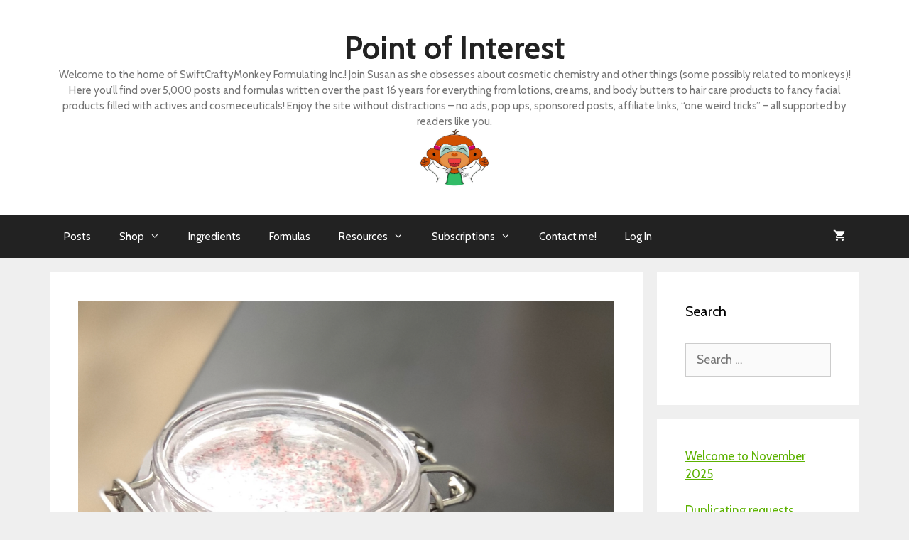

--- FILE ---
content_type: text/html; charset=UTF-8
request_url: https://www.swiftcraftymonkey.blog/welcome-to-december/
body_size: 14913
content:
<!DOCTYPE html>
<html lang="en-CA">
<head>
	<meta charset="UTF-8">
	<title>Welcome to December!  &#8211; Point of Interest</title>
<meta name='robots' content='max-image-preview:large' />
	<style>img:is([sizes="auto" i], [sizes^="auto," i]) { contain-intrinsic-size: 3000px 1500px }</style>
	<meta name="viewport" content="width=device-width, initial-scale=1"><link rel='dns-prefetch' href='//www.swiftcraftymonkey.blog' />
<link href='https://fonts.gstatic.com' crossorigin rel='preconnect' />
<link href='https://fonts.googleapis.com' crossorigin rel='preconnect' />
<link rel="alternate" type="application/rss+xml" title="Point of Interest &raquo; Feed" href="https://www.swiftcraftymonkey.blog/feed/" />
<link rel="alternate" type="application/rss+xml" title="Point of Interest &raquo; Comments Feed" href="https://www.swiftcraftymonkey.blog/comments/feed/" />
<link rel="alternate" type="application/rss+xml" title="Point of Interest &raquo; Welcome to December!  Comments Feed" href="https://www.swiftcraftymonkey.blog/welcome-to-december/feed/" />
<link rel='stylesheet' id='generate-fonts-css' href='//fonts.googleapis.com/css?family=Cabin:regular,italic,500,500italic,600,600italic,700,700italic' media='all' />
<link rel='stylesheet' id='wp-block-library-css' href='https://www.swiftcraftymonkey.blog/wp-includes/css/dist/block-library/style.min.css?ver=7afd294e9148632793f6499ebe96b454' media='all' />
<style id='classic-theme-styles-inline-css'>
/*! This file is auto-generated */
.wp-block-button__link{color:#fff;background-color:#32373c;border-radius:9999px;box-shadow:none;text-decoration:none;padding:calc(.667em + 2px) calc(1.333em + 2px);font-size:1.125em}.wp-block-file__button{background:#32373c;color:#fff;text-decoration:none}
</style>
<style id='safe-svg-svg-icon-style-inline-css'>
.safe-svg-cover{text-align:center}.safe-svg-cover .safe-svg-inside{display:inline-block;max-width:100%}.safe-svg-cover svg{fill:currentColor;height:100%;max-height:100%;max-width:100%;width:100%}

</style>
<style id='global-styles-inline-css'>
:root{--wp--preset--aspect-ratio--square: 1;--wp--preset--aspect-ratio--4-3: 4/3;--wp--preset--aspect-ratio--3-4: 3/4;--wp--preset--aspect-ratio--3-2: 3/2;--wp--preset--aspect-ratio--2-3: 2/3;--wp--preset--aspect-ratio--16-9: 16/9;--wp--preset--aspect-ratio--9-16: 9/16;--wp--preset--color--black: #000000;--wp--preset--color--cyan-bluish-gray: #abb8c3;--wp--preset--color--white: #ffffff;--wp--preset--color--pale-pink: #f78da7;--wp--preset--color--vivid-red: #cf2e2e;--wp--preset--color--luminous-vivid-orange: #ff6900;--wp--preset--color--luminous-vivid-amber: #fcb900;--wp--preset--color--light-green-cyan: #7bdcb5;--wp--preset--color--vivid-green-cyan: #00d084;--wp--preset--color--pale-cyan-blue: #8ed1fc;--wp--preset--color--vivid-cyan-blue: #0693e3;--wp--preset--color--vivid-purple: #9b51e0;--wp--preset--color--contrast: var(--contrast);--wp--preset--color--contrast-2: var(--contrast-2);--wp--preset--color--contrast-3: var(--contrast-3);--wp--preset--color--base: var(--base);--wp--preset--color--base-2: var(--base-2);--wp--preset--color--base-3: var(--base-3);--wp--preset--color--accent: var(--accent);--wp--preset--gradient--vivid-cyan-blue-to-vivid-purple: linear-gradient(135deg,rgba(6,147,227,1) 0%,rgb(155,81,224) 100%);--wp--preset--gradient--light-green-cyan-to-vivid-green-cyan: linear-gradient(135deg,rgb(122,220,180) 0%,rgb(0,208,130) 100%);--wp--preset--gradient--luminous-vivid-amber-to-luminous-vivid-orange: linear-gradient(135deg,rgba(252,185,0,1) 0%,rgba(255,105,0,1) 100%);--wp--preset--gradient--luminous-vivid-orange-to-vivid-red: linear-gradient(135deg,rgba(255,105,0,1) 0%,rgb(207,46,46) 100%);--wp--preset--gradient--very-light-gray-to-cyan-bluish-gray: linear-gradient(135deg,rgb(238,238,238) 0%,rgb(169,184,195) 100%);--wp--preset--gradient--cool-to-warm-spectrum: linear-gradient(135deg,rgb(74,234,220) 0%,rgb(151,120,209) 20%,rgb(207,42,186) 40%,rgb(238,44,130) 60%,rgb(251,105,98) 80%,rgb(254,248,76) 100%);--wp--preset--gradient--blush-light-purple: linear-gradient(135deg,rgb(255,206,236) 0%,rgb(152,150,240) 100%);--wp--preset--gradient--blush-bordeaux: linear-gradient(135deg,rgb(254,205,165) 0%,rgb(254,45,45) 50%,rgb(107,0,62) 100%);--wp--preset--gradient--luminous-dusk: linear-gradient(135deg,rgb(255,203,112) 0%,rgb(199,81,192) 50%,rgb(65,88,208) 100%);--wp--preset--gradient--pale-ocean: linear-gradient(135deg,rgb(255,245,203) 0%,rgb(182,227,212) 50%,rgb(51,167,181) 100%);--wp--preset--gradient--electric-grass: linear-gradient(135deg,rgb(202,248,128) 0%,rgb(113,206,126) 100%);--wp--preset--gradient--midnight: linear-gradient(135deg,rgb(2,3,129) 0%,rgb(40,116,252) 100%);--wp--preset--font-size--small: 13px;--wp--preset--font-size--medium: 20px;--wp--preset--font-size--large: 36px;--wp--preset--font-size--x-large: 42px;--wp--preset--spacing--20: 0.44rem;--wp--preset--spacing--30: 0.67rem;--wp--preset--spacing--40: 1rem;--wp--preset--spacing--50: 1.5rem;--wp--preset--spacing--60: 2.25rem;--wp--preset--spacing--70: 3.38rem;--wp--preset--spacing--80: 5.06rem;--wp--preset--shadow--natural: 6px 6px 9px rgba(0, 0, 0, 0.2);--wp--preset--shadow--deep: 12px 12px 50px rgba(0, 0, 0, 0.4);--wp--preset--shadow--sharp: 6px 6px 0px rgba(0, 0, 0, 0.2);--wp--preset--shadow--outlined: 6px 6px 0px -3px rgba(255, 255, 255, 1), 6px 6px rgba(0, 0, 0, 1);--wp--preset--shadow--crisp: 6px 6px 0px rgba(0, 0, 0, 1);}:where(.is-layout-flex){gap: 0.5em;}:where(.is-layout-grid){gap: 0.5em;}body .is-layout-flex{display: flex;}.is-layout-flex{flex-wrap: wrap;align-items: center;}.is-layout-flex > :is(*, div){margin: 0;}body .is-layout-grid{display: grid;}.is-layout-grid > :is(*, div){margin: 0;}:where(.wp-block-columns.is-layout-flex){gap: 2em;}:where(.wp-block-columns.is-layout-grid){gap: 2em;}:where(.wp-block-post-template.is-layout-flex){gap: 1.25em;}:where(.wp-block-post-template.is-layout-grid){gap: 1.25em;}.has-black-color{color: var(--wp--preset--color--black) !important;}.has-cyan-bluish-gray-color{color: var(--wp--preset--color--cyan-bluish-gray) !important;}.has-white-color{color: var(--wp--preset--color--white) !important;}.has-pale-pink-color{color: var(--wp--preset--color--pale-pink) !important;}.has-vivid-red-color{color: var(--wp--preset--color--vivid-red) !important;}.has-luminous-vivid-orange-color{color: var(--wp--preset--color--luminous-vivid-orange) !important;}.has-luminous-vivid-amber-color{color: var(--wp--preset--color--luminous-vivid-amber) !important;}.has-light-green-cyan-color{color: var(--wp--preset--color--light-green-cyan) !important;}.has-vivid-green-cyan-color{color: var(--wp--preset--color--vivid-green-cyan) !important;}.has-pale-cyan-blue-color{color: var(--wp--preset--color--pale-cyan-blue) !important;}.has-vivid-cyan-blue-color{color: var(--wp--preset--color--vivid-cyan-blue) !important;}.has-vivid-purple-color{color: var(--wp--preset--color--vivid-purple) !important;}.has-black-background-color{background-color: var(--wp--preset--color--black) !important;}.has-cyan-bluish-gray-background-color{background-color: var(--wp--preset--color--cyan-bluish-gray) !important;}.has-white-background-color{background-color: var(--wp--preset--color--white) !important;}.has-pale-pink-background-color{background-color: var(--wp--preset--color--pale-pink) !important;}.has-vivid-red-background-color{background-color: var(--wp--preset--color--vivid-red) !important;}.has-luminous-vivid-orange-background-color{background-color: var(--wp--preset--color--luminous-vivid-orange) !important;}.has-luminous-vivid-amber-background-color{background-color: var(--wp--preset--color--luminous-vivid-amber) !important;}.has-light-green-cyan-background-color{background-color: var(--wp--preset--color--light-green-cyan) !important;}.has-vivid-green-cyan-background-color{background-color: var(--wp--preset--color--vivid-green-cyan) !important;}.has-pale-cyan-blue-background-color{background-color: var(--wp--preset--color--pale-cyan-blue) !important;}.has-vivid-cyan-blue-background-color{background-color: var(--wp--preset--color--vivid-cyan-blue) !important;}.has-vivid-purple-background-color{background-color: var(--wp--preset--color--vivid-purple) !important;}.has-black-border-color{border-color: var(--wp--preset--color--black) !important;}.has-cyan-bluish-gray-border-color{border-color: var(--wp--preset--color--cyan-bluish-gray) !important;}.has-white-border-color{border-color: var(--wp--preset--color--white) !important;}.has-pale-pink-border-color{border-color: var(--wp--preset--color--pale-pink) !important;}.has-vivid-red-border-color{border-color: var(--wp--preset--color--vivid-red) !important;}.has-luminous-vivid-orange-border-color{border-color: var(--wp--preset--color--luminous-vivid-orange) !important;}.has-luminous-vivid-amber-border-color{border-color: var(--wp--preset--color--luminous-vivid-amber) !important;}.has-light-green-cyan-border-color{border-color: var(--wp--preset--color--light-green-cyan) !important;}.has-vivid-green-cyan-border-color{border-color: var(--wp--preset--color--vivid-green-cyan) !important;}.has-pale-cyan-blue-border-color{border-color: var(--wp--preset--color--pale-cyan-blue) !important;}.has-vivid-cyan-blue-border-color{border-color: var(--wp--preset--color--vivid-cyan-blue) !important;}.has-vivid-purple-border-color{border-color: var(--wp--preset--color--vivid-purple) !important;}.has-vivid-cyan-blue-to-vivid-purple-gradient-background{background: var(--wp--preset--gradient--vivid-cyan-blue-to-vivid-purple) !important;}.has-light-green-cyan-to-vivid-green-cyan-gradient-background{background: var(--wp--preset--gradient--light-green-cyan-to-vivid-green-cyan) !important;}.has-luminous-vivid-amber-to-luminous-vivid-orange-gradient-background{background: var(--wp--preset--gradient--luminous-vivid-amber-to-luminous-vivid-orange) !important;}.has-luminous-vivid-orange-to-vivid-red-gradient-background{background: var(--wp--preset--gradient--luminous-vivid-orange-to-vivid-red) !important;}.has-very-light-gray-to-cyan-bluish-gray-gradient-background{background: var(--wp--preset--gradient--very-light-gray-to-cyan-bluish-gray) !important;}.has-cool-to-warm-spectrum-gradient-background{background: var(--wp--preset--gradient--cool-to-warm-spectrum) !important;}.has-blush-light-purple-gradient-background{background: var(--wp--preset--gradient--blush-light-purple) !important;}.has-blush-bordeaux-gradient-background{background: var(--wp--preset--gradient--blush-bordeaux) !important;}.has-luminous-dusk-gradient-background{background: var(--wp--preset--gradient--luminous-dusk) !important;}.has-pale-ocean-gradient-background{background: var(--wp--preset--gradient--pale-ocean) !important;}.has-electric-grass-gradient-background{background: var(--wp--preset--gradient--electric-grass) !important;}.has-midnight-gradient-background{background: var(--wp--preset--gradient--midnight) !important;}.has-small-font-size{font-size: var(--wp--preset--font-size--small) !important;}.has-medium-font-size{font-size: var(--wp--preset--font-size--medium) !important;}.has-large-font-size{font-size: var(--wp--preset--font-size--large) !important;}.has-x-large-font-size{font-size: var(--wp--preset--font-size--x-large) !important;}
:where(.wp-block-post-template.is-layout-flex){gap: 1.25em;}:where(.wp-block-post-template.is-layout-grid){gap: 1.25em;}
:where(.wp-block-columns.is-layout-flex){gap: 2em;}:where(.wp-block-columns.is-layout-grid){gap: 2em;}
:root :where(.wp-block-pullquote){font-size: 1.5em;line-height: 1.6;}
</style>
<link rel='stylesheet' id='pmpro_frontend_base-css' href='https://www.swiftcraftymonkey.blog/wp-content/plugins/paid-memberships-pro/css/frontend/base.css?ver=3.6' media='all' />
<link rel='stylesheet' id='pmpro_frontend_variation_1-css' href='https://www.swiftcraftymonkey.blog/wp-content/plugins/paid-memberships-pro/css/frontend/variation_1.css?ver=3.6' media='all' />
<link rel='stylesheet' id='brands-styles-css' href='https://www.swiftcraftymonkey.blog/wp-content/plugins/woocommerce/assets/css/brands.css?ver=10.3.7' media='all' />
<link rel='stylesheet' id='generate-style-grid-css' href='https://www.swiftcraftymonkey.blog/wp-content/themes/generatepress/assets/css/unsemantic-grid.min.css?ver=3.6.1' media='all' />
<link rel='stylesheet' id='generate-style-css' href='https://www.swiftcraftymonkey.blog/wp-content/themes/generatepress/assets/css/style.min.css?ver=3.6.1' media='all' />
<style id='generate-style-inline-css'>
body{background-color:#efefef;color:#3a3a3a;}a{color:#5cb200;}a:hover, a:focus, a:active{color:#000000;}body .grid-container{max-width:1140px;}.wp-block-group__inner-container{max-width:1140px;margin-left:auto;margin-right:auto;}.site-header .header-image{width:100px;}.generate-back-to-top{font-size:20px;border-radius:3px;position:fixed;bottom:30px;right:30px;line-height:40px;width:40px;text-align:center;z-index:10;transition:opacity 300ms ease-in-out;opacity:0.1;transform:translateY(1000px);}.generate-back-to-top__show{opacity:1;transform:translateY(0);}:root{--contrast:#222222;--contrast-2:#575760;--contrast-3:#b2b2be;--base:#f0f0f0;--base-2:#f7f8f9;--base-3:#ffffff;--accent:#1e73be;}:root .has-contrast-color{color:var(--contrast);}:root .has-contrast-background-color{background-color:var(--contrast);}:root .has-contrast-2-color{color:var(--contrast-2);}:root .has-contrast-2-background-color{background-color:var(--contrast-2);}:root .has-contrast-3-color{color:var(--contrast-3);}:root .has-contrast-3-background-color{background-color:var(--contrast-3);}:root .has-base-color{color:var(--base);}:root .has-base-background-color{background-color:var(--base);}:root .has-base-2-color{color:var(--base-2);}:root .has-base-2-background-color{background-color:var(--base-2);}:root .has-base-3-color{color:var(--base-3);}:root .has-base-3-background-color{background-color:var(--base-3);}:root .has-accent-color{color:var(--accent);}:root .has-accent-background-color{background-color:var(--accent);}body, button, input, select, textarea{font-family:"Cabin", sans-serif;}body{line-height:1.5;}.entry-content > [class*="wp-block-"]:not(:last-child):not(.wp-block-heading){margin-bottom:1.5em;}.main-title{font-size:45px;}.main-navigation .main-nav ul ul li a{font-size:14px;}.sidebar .widget, .footer-widgets .widget{font-size:17px;}h1{font-weight:300;font-size:40px;}h2{font-weight:300;font-size:30px;}h3{font-size:20px;}h4{font-size:inherit;}h5{font-size:inherit;}@media (max-width:768px){.main-title{font-size:30px;}h1{font-size:30px;}h2{font-size:25px;}}.top-bar{background-color:#636363;color:#ffffff;}.top-bar a{color:#ffffff;}.top-bar a:hover{color:#303030;}.site-header{background-color:#ffffff;color:#3a3a3a;}.site-header a{color:#3a3a3a;}.main-title a,.main-title a:hover{color:#222222;}.site-description{color:#757575;}.main-navigation,.main-navigation ul ul{background-color:#222222;}.main-navigation .main-nav ul li a, .main-navigation .menu-toggle, .main-navigation .menu-bar-items{color:#ffffff;}.main-navigation .main-nav ul li:not([class*="current-menu-"]):hover > a, .main-navigation .main-nav ul li:not([class*="current-menu-"]):focus > a, .main-navigation .main-nav ul li.sfHover:not([class*="current-menu-"]) > a, .main-navigation .menu-bar-item:hover > a, .main-navigation .menu-bar-item.sfHover > a{color:#ffffff;background-color:#3f3f3f;}button.menu-toggle:hover,button.menu-toggle:focus,.main-navigation .mobile-bar-items a,.main-navigation .mobile-bar-items a:hover,.main-navigation .mobile-bar-items a:focus{color:#ffffff;}.main-navigation .main-nav ul li[class*="current-menu-"] > a{color:#ffffff;background-color:#3f3f3f;}.navigation-search input[type="search"],.navigation-search input[type="search"]:active, .navigation-search input[type="search"]:focus, .main-navigation .main-nav ul li.search-item.active > a, .main-navigation .menu-bar-items .search-item.active > a{color:#ffffff;background-color:#3f3f3f;}.main-navigation ul ul{background-color:#3f3f3f;}.main-navigation .main-nav ul ul li a{color:#ffffff;}.main-navigation .main-nav ul ul li:not([class*="current-menu-"]):hover > a,.main-navigation .main-nav ul ul li:not([class*="current-menu-"]):focus > a, .main-navigation .main-nav ul ul li.sfHover:not([class*="current-menu-"]) > a{color:#ffffff;background-color:#4f4f4f;}.main-navigation .main-nav ul ul li[class*="current-menu-"] > a{color:#ffffff;background-color:#4f4f4f;}.separate-containers .inside-article, .separate-containers .comments-area, .separate-containers .page-header, .one-container .container, .separate-containers .paging-navigation, .inside-page-header{background-color:#ffffff;}.entry-meta{color:#595959;}.entry-meta a{color:#595959;}.entry-meta a:hover{color:#1e73be;}.sidebar .widget{background-color:#ffffff;}.sidebar .widget .widget-title{color:#000000;}.footer-widgets{background-color:#ffffff;}.footer-widgets .widget-title{color:#000000;}.site-info{color:#ffffff;background-color:#222222;}.site-info a{color:#ffffff;}.site-info a:hover{color:#606060;}.footer-bar .widget_nav_menu .current-menu-item a{color:#606060;}input[type="text"],input[type="email"],input[type="url"],input[type="password"],input[type="search"],input[type="tel"],input[type="number"],textarea,select{color:#666666;background-color:#fafafa;border-color:#cccccc;}input[type="text"]:focus,input[type="email"]:focus,input[type="url"]:focus,input[type="password"]:focus,input[type="search"]:focus,input[type="tel"]:focus,input[type="number"]:focus,textarea:focus,select:focus{color:#666666;background-color:#ffffff;border-color:#bfbfbf;}button,html input[type="button"],input[type="reset"],input[type="submit"],a.button,a.wp-block-button__link:not(.has-background){color:#ffffff;background-color:#666666;}button:hover,html input[type="button"]:hover,input[type="reset"]:hover,input[type="submit"]:hover,a.button:hover,button:focus,html input[type="button"]:focus,input[type="reset"]:focus,input[type="submit"]:focus,a.button:focus,a.wp-block-button__link:not(.has-background):active,a.wp-block-button__link:not(.has-background):focus,a.wp-block-button__link:not(.has-background):hover{color:#ffffff;background-color:#3f3f3f;}a.generate-back-to-top{background-color:rgba( 0,0,0,0.4 );color:#ffffff;}a.generate-back-to-top:hover,a.generate-back-to-top:focus{background-color:rgba( 0,0,0,0.6 );color:#ffffff;}:root{--gp-search-modal-bg-color:var(--base-3);--gp-search-modal-text-color:var(--contrast);--gp-search-modal-overlay-bg-color:rgba(0,0,0,0.2);}@media (max-width:768px){.main-navigation .menu-bar-item:hover > a, .main-navigation .menu-bar-item.sfHover > a{background:none;color:#ffffff;}}.inside-top-bar{padding:10px;}.inside-header{padding:40px;}.site-main .wp-block-group__inner-container{padding:40px;}.entry-content .alignwide, body:not(.no-sidebar) .entry-content .alignfull{margin-left:-40px;width:calc(100% + 80px);max-width:calc(100% + 80px);}.rtl .menu-item-has-children .dropdown-menu-toggle{padding-left:20px;}.rtl .main-navigation .main-nav ul li.menu-item-has-children > a{padding-right:20px;}.site-info{padding:20px;}@media (max-width:768px){.separate-containers .inside-article, .separate-containers .comments-area, .separate-containers .page-header, .separate-containers .paging-navigation, .one-container .site-content, .inside-page-header{padding:30px;}.site-main .wp-block-group__inner-container{padding:30px;}.site-info{padding-right:10px;padding-left:10px;}.entry-content .alignwide, body:not(.no-sidebar) .entry-content .alignfull{margin-left:-30px;width:calc(100% + 60px);max-width:calc(100% + 60px);}}.one-container .sidebar .widget{padding:0px;}@media (max-width:768px){.main-navigation .menu-toggle,.main-navigation .mobile-bar-items,.sidebar-nav-mobile:not(#sticky-placeholder){display:block;}.main-navigation ul,.gen-sidebar-nav{display:none;}[class*="nav-float-"] .site-header .inside-header > *{float:none;clear:both;}}
</style>
<link rel='stylesheet' id='generate-mobile-style-css' href='https://www.swiftcraftymonkey.blog/wp-content/themes/generatepress/assets/css/mobile.min.css?ver=3.6.1' media='all' />
<link rel='stylesheet' id='generate-font-icons-css' href='https://www.swiftcraftymonkey.blog/wp-content/themes/generatepress/assets/css/components/font-icons.min.css?ver=3.6.1' media='all' />
<link rel='stylesheet' id='font-awesome-css' href='https://www.swiftcraftymonkey.blog/wp-content/themes/generatepress/assets/css/components/font-awesome.min.css?ver=4.7' media='all' />
<link rel='stylesheet' id='generate-blog-images-css' href='https://www.swiftcraftymonkey.blog/wp-content/plugins/gp-premium/blog/functions/css/featured-images.min.css?ver=2.5.5' media='all' />
<link rel='stylesheet' id='generate-woocommerce-css' href='https://www.swiftcraftymonkey.blog/wp-content/plugins/gp-premium/woocommerce/functions/css/woocommerce.min.css?ver=2.5.5' media='all' />
<style id='generate-woocommerce-inline-css'>
.woocommerce ul.products li.product .woocommerce-LoopProduct-link h2, .woocommerce ul.products li.product .woocommerce-loop-category__title{font-weight:normal;text-transform:none;font-size:20px;}.woocommerce .up-sells ul.products li.product .woocommerce-LoopProduct-link h2, .woocommerce .cross-sells ul.products li.product .woocommerce-LoopProduct-link h2, .woocommerce .related ul.products li.product .woocommerce-LoopProduct-link h2{font-size:20px;}.woocommerce #respond input#submit, .woocommerce a.button, .woocommerce button.button, .woocommerce input.button, .wc-block-components-button{color:#ffffff;background-color:#666666;text-decoration:none;font-weight:normal;text-transform:none;}.woocommerce #respond input#submit:hover, .woocommerce a.button:hover, .woocommerce button.button:hover, .woocommerce input.button:hover, .wc-block-components-button:hover{color:#ffffff;background-color:#3f3f3f;}.woocommerce #respond input#submit.alt, .woocommerce a.button.alt, .woocommerce button.button.alt, .woocommerce input.button.alt, .woocommerce #respond input#submit.alt.disabled, .woocommerce #respond input#submit.alt.disabled:hover, .woocommerce #respond input#submit.alt:disabled, .woocommerce #respond input#submit.alt:disabled:hover, .woocommerce #respond input#submit.alt:disabled[disabled], .woocommerce #respond input#submit.alt:disabled[disabled]:hover, .woocommerce a.button.alt.disabled, .woocommerce a.button.alt.disabled:hover, .woocommerce a.button.alt:disabled, .woocommerce a.button.alt:disabled:hover, .woocommerce a.button.alt:disabled[disabled], .woocommerce a.button.alt:disabled[disabled]:hover, .woocommerce button.button.alt.disabled, .woocommerce button.button.alt.disabled:hover, .woocommerce button.button.alt:disabled, .woocommerce button.button.alt:disabled:hover, .woocommerce button.button.alt:disabled[disabled], .woocommerce button.button.alt:disabled[disabled]:hover, .woocommerce input.button.alt.disabled, .woocommerce input.button.alt.disabled:hover, .woocommerce input.button.alt:disabled, .woocommerce input.button.alt:disabled:hover, .woocommerce input.button.alt:disabled[disabled], .woocommerce input.button.alt:disabled[disabled]:hover{color:#ffffff;background-color:#1e73be;}.woocommerce #respond input#submit.alt:hover, .woocommerce a.button.alt:hover, .woocommerce button.button.alt:hover, .woocommerce input.button.alt:hover{color:#ffffff;background-color:#377fbf;}button.wc-block-components-panel__button{font-size:inherit;}.woocommerce .star-rating span:before, .woocommerce p.stars:hover a::before{color:#ffa200;}.woocommerce span.onsale{background-color:#222222;color:#ffffff;}.woocommerce ul.products li.product .price, .woocommerce div.product p.price{color:#222222;}.woocommerce div.product .woocommerce-tabs ul.tabs li a{color:#222222;}.woocommerce div.product .woocommerce-tabs ul.tabs li a:hover, .woocommerce div.product .woocommerce-tabs ul.tabs li.active a{color:#1e73be;}.woocommerce-message{background-color:#0b9444;color:#ffffff;}div.woocommerce-message a.button, div.woocommerce-message a.button:focus, div.woocommerce-message a.button:hover, div.woocommerce-message a, div.woocommerce-message a:focus, div.woocommerce-message a:hover{color:#ffffff;}.woocommerce-info{background-color:#1e73be;color:#ffffff;}div.woocommerce-info a.button, div.woocommerce-info a.button:focus, div.woocommerce-info a.button:hover, div.woocommerce-info a, div.woocommerce-info a:focus, div.woocommerce-info a:hover{color:#ffffff;}.woocommerce-error{background-color:#e8626d;color:#ffffff;}div.woocommerce-error a.button, div.woocommerce-error a.button:focus, div.woocommerce-error a.button:hover, div.woocommerce-error a, div.woocommerce-error a:focus, div.woocommerce-error a:hover{color:#ffffff;}.woocommerce-product-details__short-description{color:#3a3a3a;}#wc-mini-cart{background-color:#ffffff;color:#000000;}#wc-mini-cart a:not(.button), #wc-mini-cart a.remove{color:#000000;}#wc-mini-cart .button{color:#ffffff;}#wc-mini-cart .button:hover, #wc-mini-cart .button:focus, #wc-mini-cart .button:active{color:#ffffff;}.woocommerce #content div.product div.images, .woocommerce div.product div.images, .woocommerce-page #content div.product div.images, .woocommerce-page div.product div.images{width:50%;}.add-to-cart-panel{background-color:#ffffff;color:#000000;}.add-to-cart-panel a:not(.button){color:#000000;}.woocommerce .widget_price_filter .price_slider_wrapper .ui-widget-content{background-color:#dddddd;}.woocommerce .widget_price_filter .ui-slider .ui-slider-range, .woocommerce .widget_price_filter .ui-slider .ui-slider-handle{background-color:#666666;}.wc-columns-container .products, .woocommerce .related ul.products, .woocommerce .up-sells ul.products{grid-gap:50px;}@media (max-width: 1024px){.woocommerce .wc-columns-container.wc-tablet-columns-2 .products{-ms-grid-columns:(1fr)[2];grid-template-columns:repeat(2, 1fr);}.wc-related-upsell-tablet-columns-2 .related ul.products, .wc-related-upsell-tablet-columns-2 .up-sells ul.products{-ms-grid-columns:(1fr)[2];grid-template-columns:repeat(2, 1fr);}}@media (max-width:768px){.add-to-cart-panel .continue-shopping{background-color:#ffffff;}.woocommerce #content div.product div.images,.woocommerce div.product div.images,.woocommerce-page #content div.product div.images,.woocommerce-page div.product div.images{width:100%;}}@media (max-width:768px){.mobile-bar-items + .menu-toggle{text-align:left;}nav.toggled .main-nav li.wc-menu-item{display:none !important;}body.nav-search-enabled .wc-menu-cart-activated:not(#mobile-header) .mobile-bar-items{float:right;position:relative;}.nav-search-enabled .wc-menu-cart-activated:not(#mobile-header) .menu-toggle{float:left;width:auto;}.mobile-bar-items.wc-mobile-cart-items{z-index:1;}}
</style>
<link rel='stylesheet' id='generate-woocommerce-mobile-css' href='https://www.swiftcraftymonkey.blog/wp-content/plugins/gp-premium/woocommerce/functions/css/woocommerce-mobile.min.css?ver=2.5.5' media='(max-width:768px)' />
<link rel='stylesheet' id='gp-premium-icons-css' href='https://www.swiftcraftymonkey.blog/wp-content/plugins/gp-premium/general/icons/icons.min.css?ver=2.5.5' media='all' />
<script src="https://www.swiftcraftymonkey.blog/wp-includes/js/jquery/jquery.min.js?ver=3.7.1" id="jquery-core-js"></script>
<link rel="canonical" href="https://www.swiftcraftymonkey.blog/welcome-to-december/" />
<style id="pmpro_colors">:root {
	--pmpro--color--base: #ffffff;
	--pmpro--color--contrast: #222222;
	--pmpro--color--accent: #0c3d54;
	--pmpro--color--accent--variation: hsl( 199,75%,28.5% );
	--pmpro--color--border--variation: hsl( 0,0%,91% );
}</style>	<noscript><style>.woocommerce-product-gallery{ opacity: 1 !important; }</style></noscript>
	<script>function perfmatters_check_cart_fragments(){if(null!==document.getElementById("perfmatters-cart-fragments"))return!1;if(document.cookie.match("(^|;) ?woocommerce_cart_hash=([^;]*)(;|$)")){var e=document.createElement("script");e.id="perfmatters-cart-fragments",e.src="https://www.swiftcraftymonkey.blog/wp-content/plugins/woocommerce/assets/js/frontend/cart-fragments.min.js",e.async=!0,document.head.appendChild(e)}}perfmatters_check_cart_fragments(),document.addEventListener("click",function(){setTimeout(perfmatters_check_cart_fragments,1e3)});</script><link rel="icon" href="https://www.swiftcraftymonkey.blog/wp-content/uploads/2017/11/Epson_041420171037471-1-150x150.jpg" sizes="32x32" />
<link rel="icon" href="https://www.swiftcraftymonkey.blog/wp-content/uploads/2017/11/Epson_041420171037471-1.jpg" sizes="192x192" />
<link rel="apple-touch-icon" href="https://www.swiftcraftymonkey.blog/wp-content/uploads/2017/11/Epson_041420171037471-1.jpg" />
<meta name="msapplication-TileImage" content="https://www.swiftcraftymonkey.blog/wp-content/uploads/2017/11/Epson_041420171037471-1.jpg" />
<noscript><style>.perfmatters-lazy[data-src]{display:none !important;}</style></noscript><style>.perfmatters-lazy-youtube{position:relative;width:100%;max-width:100%;height:0;padding-bottom:56.23%;overflow:hidden}.perfmatters-lazy-youtube img{position:absolute;top:0;right:0;bottom:0;left:0;display:block;width:100%;max-width:100%;height:auto;margin:auto;border:none;cursor:pointer;transition:.5s all;-webkit-transition:.5s all;-moz-transition:.5s all}.perfmatters-lazy-youtube img:hover{-webkit-filter:brightness(75%)}.perfmatters-lazy-youtube .play{position:absolute;top:50%;left:50%;right:auto;width:68px;height:48px;margin-left:-34px;margin-top:-24px;background:url(https://www.swiftcraftymonkey.blog/wp-content/plugins/perfmatters/img/youtube.svg) no-repeat;background-position:center;background-size:cover;pointer-events:none;filter:grayscale(1)}.perfmatters-lazy-youtube:hover .play{filter:grayscale(0)}.perfmatters-lazy-youtube iframe{position:absolute;top:0;left:0;width:100%;height:100%;z-index:99}.wp-has-aspect-ratio .wp-block-embed__wrapper{position:relative;}.wp-has-aspect-ratio .perfmatters-lazy-youtube{position:absolute;top:0;right:0;bottom:0;left:0;width:100%;height:100%;padding-bottom:0}</style></head>

<body data-rsssl=1 class="pmpro-variation_1 wp-singular post-template-default single single-post postid-16916 single-format-standard wp-custom-logo wp-embed-responsive wp-theme-generatepress theme-generatepress post-image-above-header post-image-aligned-center pmpro-body-has-access right-sidebar nav-below-header separate-containers fluid-header active-footer-widgets-1 nav-aligned-left header-aligned-center dropdown-hover featured-image-active" itemtype="https://schema.org/Blog" itemscope>
	<a class="screen-reader-text skip-link" href="#content" title="Skip to content">Skip to content</a>		<header class="site-header" id="masthead" aria-label="Site"  itemtype="https://schema.org/WPHeader" itemscope>
			<div class="inside-header grid-container grid-parent">
				<div class="site-branding">
						<p class="main-title" itemprop="headline">
					<a href="https://www.swiftcraftymonkey.blog/" rel="home">Point of Interest</a>
				</p>
						<p class="site-description" itemprop="description">Welcome to the home of SwiftCraftyMonkey Formulating Inc.! Join Susan as she obsesses about cosmetic chemistry and other things (some possibly related to monkeys)!   Here you’ll find over 5,000 posts and formulas written over the past 16 years for everything from lotions, creams, and body butters to hair care products to fancy facial products filled with actives and cosmeceuticals!   Enjoy the site without distractions – no ads, pop ups, sponsored posts, affiliate links, “one weird tricks” – all supported by readers like you.</p>
					</div><div class="site-logo">
					<a href="https://www.swiftcraftymonkey.blog/" rel="home">
						<img  class="header-image is-logo-image" alt="Point of Interest" src="https://www.swiftcraftymonkey.blog/wp-content/uploads/2019/09/cropped-scm-rejoice-digital.jpg" srcset="https://www.swiftcraftymonkey.blog/wp-content/uploads/2019/09/cropped-scm-rejoice-digital.jpg 1x, https://www.swiftcraftymonkey.blog/wp-content/uploads/2019/09/cropped-scm-rejoice-digital.jpg 2x" width="640" height="521" />
					</a>
				</div>			</div>
		</header>
				<nav class="wc-menu-cart-activated main-navigation sub-menu-right" id="site-navigation" aria-label="Primary"  itemtype="https://schema.org/SiteNavigationElement" itemscope>
			<div class="inside-navigation grid-container grid-parent">
					<div class="mobile-bar-items wc-mobile-cart-items">
				<a href="https://www.swiftcraftymonkey.blog/cart/" class="cart-contents shopping-cart " title="View your shopping cart"><span class="number-of-items no-items">0</span><span class="amount"></span></a>	</div>
					<button class="menu-toggle" aria-controls="primary-menu" aria-expanded="false">
					<span class="mobile-menu">Menu</span>				</button>
				<div id="primary-menu" class="main-nav"><ul id="menu-menu-1" class=" menu sf-menu"><li id="menu-item-153" class="menu-item menu-item-type-post_type menu-item-object-page current_page_parent menu-item-153"><a href="https://www.swiftcraftymonkey.blog/blog/">Posts</a></li>
<li id="menu-item-176" class="menu-item menu-item-type-post_type menu-item-object-page menu-item-has-children menu-item-176"><a href="https://www.swiftcraftymonkey.blog/courses-ebooks/">Shop<span role="presentation" class="dropdown-menu-toggle"></span></a>
<ul class="sub-menu">
	<li id="menu-item-49355" class="menu-item menu-item-type-custom menu-item-object-custom menu-item-has-children menu-item-49355"><a href="https://www.swiftcraftymonkey.blog/courses-ebooks/">Shop e-zines<span role="presentation" class="dropdown-menu-toggle"></span></a>
	<ul class="sub-menu">
		<li id="menu-item-61353" class="menu-item menu-item-type-custom menu-item-object-custom menu-item-61353"><a href="https://www.swiftcraftymonkey.blog/product-tag/haircare/">shop Hair Care</a></li>
	</ul>
</li>
	<li id="menu-item-169" class="menu-item menu-item-type-post_type menu-item-object-page menu-item-169"><a href="https://www.swiftcraftymonkey.blog/my-account/">My account / login</a></li>
	<li id="menu-item-171" class="menu-item menu-item-type-post_type menu-item-object-page menu-item-171"><a href="https://www.swiftcraftymonkey.blog/cart/">Cart</a></li>
	<li id="menu-item-170" class="menu-item menu-item-type-post_type menu-item-object-page menu-item-170"><a href="https://www.swiftcraftymonkey.blog/checkout/">Checkout</a></li>
	<li id="menu-item-168" class="menu-item menu-item-type-post_type menu-item-object-page menu-item-168"><a href="https://www.swiftcraftymonkey.blog/terms-conditions/">Terms &#038; conditions</a></li>
	<li id="menu-item-10111" class="menu-item menu-item-type-post_type menu-item-object-page menu-item-10111"><a href="https://www.swiftcraftymonkey.blog/return-policy/">Return policy</a></li>
</ul>
</li>
<li id="menu-item-46875" class="menu-item menu-item-type-custom menu-item-object-custom menu-item-46875"><a href="https://www.swiftcraftymonkey.blog/ingredients/">Ingredients</a></li>
<li id="menu-item-32824" class="menu-item menu-item-type-post_type menu-item-object-page menu-item-32824"><a href="https://www.swiftcraftymonkey.blog/formula-directory/">Formulas</a></li>
<li id="menu-item-303" class="menu-item menu-item-type-post_type menu-item-object-page menu-item-has-children menu-item-303"><a href="https://www.swiftcraftymonkey.blog/resources/">Resources<span role="presentation" class="dropdown-menu-toggle"></span></a>
<ul class="sub-menu">
	<li id="menu-item-780" class="menu-item menu-item-type-post_type menu-item-object-page menu-item-780"><a href="https://www.swiftcraftymonkey.blog/start-here/">Beginners! Start here!</a></li>
	<li id="menu-item-76810" class="menu-item menu-item-type-post_type menu-item-object-page menu-item-76810"><a href="https://www.swiftcraftymonkey.blog/pinned-posts-2/">Pinned posts</a></li>
	<li id="menu-item-4084" class="menu-item menu-item-type-post_type menu-item-object-page menu-item-4084"><a href="https://www.swiftcraftymonkey.blog/duplications-from-patreon/">Duplicated formulas!</a></li>
	<li id="menu-item-8877" class="menu-item menu-item-type-post_type menu-item-object-page menu-item-8877"><a href="https://www.swiftcraftymonkey.blog/resources/">FAQ (frequently asked questions)</a></li>
	<li id="menu-item-20701" class="menu-item menu-item-type-post_type menu-item-object-page menu-item-20701"><a href="https://www.swiftcraftymonkey.blog/formulating-fundamentals/">Formulating Fundamentals!</a></li>
	<li id="menu-item-78544" class="menu-item menu-item-type-taxonomy menu-item-object-category current-post-ancestor current-menu-parent current-post-parent menu-item-78544"><a href="https://www.swiftcraftymonkey.blog/category/free-post/">Free post</a></li>
	<li id="menu-item-25687" class="menu-item menu-item-type-post_type menu-item-object-page menu-item-has-children menu-item-25687"><a href="https://www.swiftcraftymonkey.blog/topics-in-chemistry/">Concepts in cosmetic chemistry<span role="presentation" class="dropdown-menu-toggle"></span></a>
	<ul class="sub-menu">
		<li id="menu-item-10739" class="menu-item menu-item-type-post_type menu-item-object-page menu-item-10739"><a href="https://www.swiftcraftymonkey.blog/anti-oxidants-and-rancidity/">Anti-oxidants and rancidity</a></li>
		<li id="menu-item-6354" class="menu-item menu-item-type-post_type menu-item-object-page menu-item-6354"><a href="https://www.swiftcraftymonkey.blog/chemistry/">Chemistry!</a></li>
		<li id="menu-item-42778" class="menu-item menu-item-type-post_type menu-item-object-page menu-item-42778"><a href="https://www.swiftcraftymonkey.blog/combining-emollients-the-series/">Combining emollients: The series</a></li>
		<li id="menu-item-21714" class="menu-item menu-item-type-post_type menu-item-object-page menu-item-21714"><a href="https://www.swiftcraftymonkey.blog/cosmetic-chemistry-concepts/">Cosmetic chemistry concepts</a></li>
		<li id="menu-item-9232" class="menu-item menu-item-type-post_type menu-item-object-page menu-item-9232"><a href="https://www.swiftcraftymonkey.blog/hair/">Hair chemistry &#038; hair care products</a></li>
		<li id="menu-item-33470" class="menu-item menu-item-type-post_type menu-item-object-page menu-item-33470"><a href="https://www.swiftcraftymonkey.blog/lotion-fails/">Lotion Fails</a></li>
		<li id="menu-item-42777" class="menu-item menu-item-type-post_type menu-item-object-page menu-item-42777"><a href="https://www.swiftcraftymonkey.blog/naturally-compliant-green-biodegradable-ingredients-products-home-page/">Naturally compliant, green, biodegradable ingredients &#038; products home page</a></li>
		<li id="menu-item-4485" class="menu-item menu-item-type-post_type menu-item-object-page menu-item-4485"><a href="https://www.swiftcraftymonkey.blog/ph-2/">pH &#038; information about meters</a></li>
		<li id="menu-item-8978" class="menu-item menu-item-type-post_type menu-item-object-page menu-item-8978"><a href="https://www.swiftcraftymonkey.blog/skin-chemistry-skin-types/">Skin chemistry &#038; skin types</a></li>
	</ul>
</li>
	<li id="menu-item-27012" class="menu-item menu-item-type-post_type menu-item-object-page menu-item-has-children menu-item-27012"><a href="https://www.swiftcraftymonkey.blog/ingredients-by-category/">Ingredients (by category)<span role="presentation" class="dropdown-menu-toggle"></span></a>
	<ul class="sub-menu">
		<li id="menu-item-6243" class="menu-item menu-item-type-post_type menu-item-object-page menu-item-6243"><a href="https://www.swiftcraftymonkey.blog/cosmeceuticals-vitamins/">Actives, cosmeceuticals &#038; vitamins</a></li>
		<li id="menu-item-4056" class="menu-item menu-item-type-post_type menu-item-object-page menu-item-4056"><a href="https://www.swiftcraftymonkey.blog/emollients-oils-butters-and-esters/">Emollients – oils, butters, and esters</a></li>
		<li id="menu-item-11629" class="menu-item menu-item-type-post_type menu-item-object-page menu-item-11629"><a href="https://www.swiftcraftymonkey.blog/emulsifiers/">Emulsifiers, conditioners &#038; solubilizers</a></li>
		<li id="menu-item-8052" class="menu-item menu-item-type-post_type menu-item-object-page menu-item-8052"><a href="https://www.swiftcraftymonkey.blog/essential-oils/">Essential oils!</a></li>
		<li id="menu-item-36085" class="menu-item menu-item-type-post_type menu-item-object-page menu-item-36085"><a href="https://www.swiftcraftymonkey.blog/esters/">Esters!</a></li>
		<li id="menu-item-6425" class="menu-item menu-item-type-post_type menu-item-object-page menu-item-6425"><a href="https://www.swiftcraftymonkey.blog/extracts-hydrosols/">Extracts &#038; hydrosols</a></li>
		<li id="menu-item-4457" class="menu-item menu-item-type-post_type menu-item-object-page menu-item-4457"><a href="https://www.swiftcraftymonkey.blog/humectants/">Humectants</a></li>
		<li id="menu-item-4468" class="menu-item menu-item-type-post_type menu-item-object-page menu-item-4468"><a href="https://www.swiftcraftymonkey.blog/preservatives/">Preservatives!</a></li>
		<li id="menu-item-35664" class="menu-item menu-item-type-post_type menu-item-object-page menu-item-35664"><a href="https://www.swiftcraftymonkey.blog/rheology-modifiers-thickeners-and-gels/">Rheology modifiers (thickeners and gels)</a></li>
		<li id="menu-item-5304" class="menu-item menu-item-type-post_type menu-item-object-page menu-item-5304"><a href="https://www.swiftcraftymonkey.blog/surfactants/">Surfactants!</a></li>
		<li id="menu-item-28700" class="menu-item menu-item-type-post_type menu-item-object-page menu-item-28700"><a href="https://www.swiftcraftymonkey.blog/ingredient-index/">Ingredient index</a></li>
	</ul>
</li>
	<li id="menu-item-11267" class="menu-item menu-item-type-post_type menu-item-object-page menu-item-11267"><a href="https://www.swiftcraftymonkey.blog/packaging/">Packaging!</a></li>
	<li id="menu-item-33234" class="menu-item menu-item-type-post_type menu-item-object-page menu-item-33234"><a href="https://www.swiftcraftymonkey.blog/equipment-reviews/">Equipment reviews!</a></li>
	<li id="menu-item-25693" class="menu-item menu-item-type-post_type menu-item-object-page menu-item-has-children menu-item-25693"><a href="https://www.swiftcraftymonkey.blog/media/">Media<span role="presentation" class="dropdown-menu-toggle"></span></a>
	<ul class="sub-menu">
		<li id="menu-item-4311" class="menu-item menu-item-type-post_type menu-item-object-page menu-item-4311"><a href="https://www.swiftcraftymonkey.blog/handmade-magazine-articles/">Handmade Magazine articles</a></li>
		<li id="menu-item-4059" class="menu-item menu-item-type-post_type menu-item-object-page menu-item-4059"><a href="https://www.swiftcraftymonkey.blog/videos/">Videos!</a></li>
	</ul>
</li>
	<li id="menu-item-11206" class="menu-item menu-item-type-post_type menu-item-object-page menu-item-11206"><a href="https://www.swiftcraftymonkey.blog/citation-or-gtfo/">Resources &#038; references</a></li>
	<li id="menu-item-28699" class="menu-item menu-item-type-post_type menu-item-object-page menu-item-has-children menu-item-28699"><a href="https://www.swiftcraftymonkey.blog/glossary-2/">Glossary<span role="presentation" class="dropdown-menu-toggle"></span></a>
	<ul class="sub-menu">
		<li id="menu-item-38773" class="menu-item menu-item-type-post_type menu-item-object-page menu-item-38773"><a href="https://www.swiftcraftymonkey.blog/glossary-original/">Glossary (original)</a></li>
		<li id="menu-item-38774" class="menu-item menu-item-type-post_type menu-item-object-page menu-item-38774"><a href="https://www.swiftcraftymonkey.blog/glossary-2/">Glossary</a></li>
		<li id="menu-item-38775" class="menu-item menu-item-type-post_type menu-item-object-page menu-item-38775"><a href="https://www.swiftcraftymonkey.blog/glossary/">Glossary</a></li>
	</ul>
</li>
</ul>
</li>
<li id="menu-item-5660" class="menu-item menu-item-type-post_type menu-item-object-page menu-item-has-children menu-item-5660"><a href="https://www.swiftcraftymonkey.blog/membership-account/">Subscriptions<span role="presentation" class="dropdown-menu-toggle"></span></a>
<ul class="sub-menu">
	<li id="menu-item-5667" class="menu-item menu-item-type-post_type menu-item-object-page menu-item-5667"><a href="https://www.swiftcraftymonkey.blog/membership-account/">Subscription account</a></li>
	<li id="menu-item-5666" class="menu-item menu-item-type-post_type menu-item-object-page menu-item-5666"><a href="https://www.swiftcraftymonkey.blog/membership-account/membership-billing/">Billing</a></li>
	<li id="menu-item-5661" class="menu-item menu-item-type-post_type menu-item-object-page menu-item-5661"><a href="https://www.swiftcraftymonkey.blog/membership-account/membership-levels/">Levels</a></li>
	<li id="menu-item-5662" class="menu-item menu-item-type-post_type menu-item-object-page menu-item-5662"><a href="https://www.swiftcraftymonkey.blog/membership-account/membership-invoice/">Invoice</a></li>
	<li id="menu-item-5665" class="menu-item menu-item-type-post_type menu-item-object-page menu-item-5665"><a href="https://www.swiftcraftymonkey.blog/membership-account/membership-cancel/">Cancel</a></li>
	<li id="menu-item-15119" class="menu-item menu-item-type-post_type menu-item-object-post menu-item-15119"><a href="https://www.swiftcraftymonkey.blog/faq-about-memberships/">Subscription FAQ</a></li>
</ul>
</li>
<li id="menu-item-316" class="menu-item menu-item-type-post_type menu-item-object-page menu-item-316"><a href="https://www.swiftcraftymonkey.blog/contact-me/">Contact me!</a></li>
<li id="menu-item-40034" class="menu-item menu-item-type-custom menu-item-object-custom menu-item-40034"><a href="https://www.swiftcraftymonkey.blog/enter-the-workshop/">Log In</a></li>

			<li class="wc-menu-item menu-item-align-right  ">
				<a href="https://www.swiftcraftymonkey.blog/cart/" class="cart-contents shopping-cart " title="View your shopping cart"><span class="number-of-items no-items">0</span><span class="amount"></span></a>
			</li></ul></div>			</div>
		</nav>
		
	<div class="site grid-container container hfeed grid-parent" id="page">
				<div class="site-content" id="content">
			
	<div class="content-area grid-parent mobile-grid-100 grid-75 tablet-grid-75" id="primary">
		<main class="site-main" id="main">
			
<article id="post-16916" class="post-16916 post type-post status-publish format-standard has-post-thumbnail hentry category-free-post pmpro-has-access" itemtype="https://schema.org/CreativeWork" itemscope>
	<div class="inside-article">
		<div class="featured-image  page-header-image-single ">
				<img width="1280" height="1158" src="https://www.swiftcraftymonkey.blog/wp-content/uploads/2018/12/whipped-scrub-with-christmas-jojoba-beads.png" class="attachment-full size-full" alt="" itemprop="image" decoding="async" fetchpriority="high" srcset="https://www.swiftcraftymonkey.blog/wp-content/uploads/2018/12/whipped-scrub-with-christmas-jojoba-beads.png 1280w, https://www.swiftcraftymonkey.blog/wp-content/uploads/2018/12/whipped-scrub-with-christmas-jojoba-beads-300x271.png 300w, https://www.swiftcraftymonkey.blog/wp-content/uploads/2018/12/whipped-scrub-with-christmas-jojoba-beads-768x695.png 768w, https://www.swiftcraftymonkey.blog/wp-content/uploads/2018/12/whipped-scrub-with-christmas-jojoba-beads-1024x926.png 1024w, https://www.swiftcraftymonkey.blog/wp-content/uploads/2018/12/whipped-scrub-with-christmas-jojoba-beads-600x543.png 600w" sizes="(max-width: 1280px) 100vw, 1280px" />
			</div>			<header class="entry-header">
				<h1 class="entry-title" itemprop="headline">Welcome to December! </h1>		<div class="entry-meta">
			<span class="posted-on"><time class="entry-date published" datetime="2018-12-01T09:48:36-08:00" itemprop="datePublished">December 1, 2018</time></span> <span class="byline">by <span class="author vcard" itemprop="author" itemtype="https://schema.org/Person" itemscope><a class="url fn n" href="https://www.swiftcraftymonkey.blog/author/sjbarclaynichols/" title="View all posts by SwiftCraftyMonkey" rel="author" itemprop="url"><span class="author-name" itemprop="name">SwiftCraftyMonkey</span></a></span></span> 		</div>
					</header>
			
		<div class="entry-content" itemprop="text">
			<p>I love December! It is, indeed, the most wonderful time of the year for me! My mom&#x2019;s birthday is today, the first; on the 16th, we adopted little puppy Sasja; on the 19th, it&#x2019;s my unofficial dating anniversary with Raymond (25 years!); on the 21st, it&#x2019;s my birthday; of course we have Christmas; then on the 31st, it&#x2019;s the day I was adopted at 10 days old. It&#x2019;s a month of fun, laughter, presents, food, and friends.</p>
<p>You can tell I&#x2019;m a December baby &#x2013; I do love the cold. Where I live in Canada, we don&#x2019;t usually get a lot of snow, and we&#x2019;re so unaccustomed to it, we don&#x2019;t have snow tires and aren&#x2019;t really adept at driving in it. I always say that when someone says it&#x2019;s easy to drive in the snow, just watch out for the other drivers, that I am the &#x201C;other driver&#x201D; about whom you have to worry!</p>
<p>I wear shorts or short pants almost all year &#x2019;round as it&#x2019;s so warm everywhere! My old office, my clients&#x2019; homes, the places I teach &#x2013; they all have the temperature up high. Although this year, there was a natural gas pipeline burst, and they&#x2019;re suggesting we turn the heat down to 18&#x2DA;C or 64.4&#x2DA;F when we&#x2019;re out of the house or sleeping, but we&#x2019;re way ahead of them there as this is normal for us. (If you come to visit, don&#x2019;t worry as we have many cuddly blankets to share.)</p>
<p><em>When we were in Calgary it was very cold &#x2013; -11 &#x2DA;C with snow, which was awesome! &#x2013; and I did wear pants when we were walking around the zoo. But when I went to Windy Point Soap to teach, I always wore shorts as I tend to move around a lot and overheat!&#xA0;</em></p>
<p>If you&#x2019;re a $3 subscriber or higher, <a href="https://swiftcraftymonkey.blog/december-2018-duplicating-request-post-3-subscribers-and-up/">please click here for the monthly duplicating suggestion post</a>.</p>
<p>If you&#x2019;re a $5 subscriber or higher, <a href="https://swiftcraftymonkey.blog/5-subscribers-or-higher-qa-for-december/">please click here for the monthly Q&amp;A post</a>.</p>
<p><img decoding="async" class="size-medium wp-image-16659 alignleft" src="https://swiftcraftymonkey.blog/wp-content/uploads/2018/11/class-formulations-cover-225x300.jpg" alt="" width="225" height="300" srcset="https://www.swiftcraftymonkey.blog/wp-content/uploads/2018/11/class-formulations-cover-225x300.jpg 225w, https://www.swiftcraftymonkey.blog/wp-content/uploads/2018/11/class-formulations-cover-768x1024.jpg 768w, https://www.swiftcraftymonkey.blog/wp-content/uploads/2018/11/class-formulations-cover-600x800.jpg 600w, https://www.swiftcraftymonkey.blog/wp-content/uploads/2018/11/class-formulations-cover.jpg 1600w" sizes="(max-width: 225px) 100vw, 225px"/>If you&#x2019;re a $10 subscriber, look for the e-zine around the 25th of the month. Please note, we don&#x2019;t send you the e-zine. We share a post here that has a coupon code you can use in the store to receive the e-zine for free. I try to have that post linked in the pinned posts&#x2019; section you&#x2019;ll see to the right to make it easier to find.</p>
<p><em>For November, I shared this e-zine &#x2013; <a href="https://swiftcraftymonkey.blog/product/my-favourite-class-formulas/">My favourite class formulas</a>, which you can find in the shop for purchase. And you can also find my e-zine, <a href="https://swiftcraftymonkey.blog/product/its-the-most-wonderful-time-of-the-year/">It&#x2019;s the most wonderful time of the year</a>!, all about Christmas present ideas there for purchase, too.&#xA0;</em></p>
<p>$10 subscribers can also look forward to a Lotioncrafter coupon, which we&#x2019;ll post shortly.</p>
<p>And there&#x2019;s a <a href="https://swiftcraftymonkey.blog/10-subscribers-check-out-this-coupon-from-windy-point-soap-making-supplies/">Windy Point Soap Making Supplies coupon for the month</a>! Click the link to learn more!</p>
<p>And finally, there&#x2019;s so much conversation happening in the <a href="https://swiftcraftymonkey.blog/member-to-member-super-happy-wonderful-sharing-caring-post-november-2018/">Member-to-member super happy fun wonderful sharing &amp; caring post for November</a>, I&rsquo;d hate to be the one to ruin that, so you let me know what you want! Should I create a new one for December with links to the previous ones, or change the name to be the &hellip;post for November &amp; December!</p>
<p>I&#x2019;m so excited you&#x2019;re joining me for December!</p>
		</div>

				<footer class="entry-meta" aria-label="Entry meta">
			<span class="cat-links"><span class="screen-reader-text">Categories </span><a href="https://www.swiftcraftymonkey.blog/category/free-post/" rel="category tag">Free post</a></span> 		<nav id="nav-below" class="post-navigation" aria-label="Posts">
			<div class="nav-previous"><span class="prev"><a href="https://www.swiftcraftymonkey.blog/10-subscribers-check-out-this-coupon-from-windy-point-soap-making-supplies/" rel="prev">$10 subscribers – check out this coupon from Windy Point Soap Making Supplies!</a></span></div><div class="nav-next"><span class="next"><a href="https://www.swiftcraftymonkey.blog/on-the-first-day-of-december-swift-gave-to-me/" rel="next">On the first day of December, Swift gave to me&#8230;</a></span></div>		</nav>
				</footer>
			</div>
</article>

			<div class="comments-area">
				<div id="disqus_thread">
		</div>
			</div>

					</main>
	</div>

	<div class="widget-area sidebar is-right-sidebar grid-25 tablet-grid-25 grid-parent" id="right-sidebar">
	<div class="inside-right-sidebar">
		<aside id="search-2" class="widget inner-padding widget_search"><h2 class="widget-title">Search</h2><form method="get" class="search-form" action="https://www.swiftcraftymonkey.blog/">
	<label>
		<span class="screen-reader-text">Search for:</span>
		<input type="search" class="search-field" placeholder="Search &hellip;" value="" name="s" title="Search for:">
	</label>
	<input type="submit" class="search-submit" value="Search"></form>
</aside><aside id="custom_html-5" class="widget_text widget inner-padding widget_custom_html"><div class="textwidget custom-html-widget"><p><span class="underline"><a href="https://www.swiftcraftymonkey.blog/welcome-to-november-2025/">Welcome to November 2025</a></span></p>&#13;
<p><a href="https://www.swiftcraftymonkey.blog/3-subscribers-and-up-february-2020-duplication-request-post/">Duplicating requests</a></p>&#13;
<p><a href="https://www.swiftcraftymonkey.blog/5-suscribers-qa-for-february-2020/">Monthly Q&amp;A</a></p>&#13;
<p><a href="https://www.swiftcraftymonkey.blog/3-subscribers-and-up-ingredient-substitution-ideas/">Ingredient substitution ideas?</a></p>&#13;
<p><a href="https://www.swiftcraftymonkey.blog/super-happy-fun-member-to-member-post-for-april-2020/">Super happy fun member-to-member post</a></p>&#13;
<p><a href="https://wp.me/P9meji-apq">Suppliers' coupons</a></p>&#13;
&#13;
<p><a href="https://www.swiftcraftymonkey.blog/hey-10-subscribers-the-e-book-waterless-beauty-3-is-here/">December's e-Book coupon</a></p>&#13;
<p><a href="https://swiftcraftymonkey.blog/how-to-download-previous-e-zines-2018/">Coupons for previous e-Books</a></p>&#13;
<p><a href="https://www.swiftcraftymonkey.blog/discord-chat-schedule-for-august-2020/">Info and invites for my Discord channel!</a></p></div></aside><aside id="custom_html-2" class="widget_text widget inner-padding widget_custom_html"><h2 class="widget-title">Pinned Posts</h2><div class="textwidget custom-html-widget"><p>&#13;
	<a href="https://www.swiftcraftymonkey.blog/woo-hoo-a-new-formula-directory-and-helpful-hints-on-how-to-find-formulas-on-the-blog/">How to find formulas on the blog</a> and <a href="https://www.swiftcraftymonkey.blog/formula-directory/">the formula directory</a>&#13;
</p>&#13;
<p>&#13;
	<a href="https://www.swiftcraftymonkey.blog/how-to-get-started-making-your-own-products-my-journey-resources-and-loads-of-information-on-where-to-begin/">Where to get started creating your own products</a>&#13;
</p>&#13;
<p>&#13;
	<a href="https://www.swiftcraftymonkey.blog/start-here/">Beginners, start here!</a>&#13;
</p>&#13;
<p><a href="https://swiftcraftymonkey.blog/faq-about-memberships/">Subscription FAQ</a></p>&#13;
<p><a href="https://swiftcraftymonkey.blog/how-to-navigate-this-blog-updated-september-29th/">How to navigate the blog</a></p>&#13;
<p><a href="https://swiftcraftymonkey.blog/welcome-new-subscribers-and-an-update-for-everyone/">How to get invited &amp; broken links</a></p>&#13;
<p><a href="https://swiftcraftymonkey.blog/disclaimer-a-few-words-about-links-and-my-relationships-with-suppliers/">A few words about links and my relationship with suppliers</a></p>&#13;
<p><a href="https://swiftcraftymonkey.blog/questions-and-answers-about-shampoo-bars-the-master-list/">Questions &amp; answers about shampoo bars!</a> Updated July 19, 2022</p>&#13;
<p><a href="https://www.swiftcraftymonkey.blog/qa-about-conditioner-bars/">Questions &amp; answers about conditioner bars (updated July 18. 2022)</a></p>&#13;
<style> .underline { text-decoration: underline; } u.unarticulated { text-decoration: none; color: #000080; font-style: italic; } </style></div></aside><aside id="archives-2" class="widget inner-padding widget_archive"><h2 class="widget-title">Visit the archives!</h2>		<label class="screen-reader-text" for="archives-dropdown-2">Visit the archives!</label>
		<select id="archives-dropdown-2" name="archive-dropdown">
			
			<option value="">Select Month</option>
				<option value='https://www.swiftcraftymonkey.blog/2026/01/'> January 2026 &nbsp;(19)</option>
	<option value='https://www.swiftcraftymonkey.blog/2025/12/'> December 2025 &nbsp;(11)</option>
	<option value='https://www.swiftcraftymonkey.blog/2025/11/'> November 2025 &nbsp;(13)</option>
	<option value='https://www.swiftcraftymonkey.blog/2025/10/'> October 2025 &nbsp;(18)</option>
	<option value='https://www.swiftcraftymonkey.blog/2025/09/'> September 2025 &nbsp;(20)</option>
	<option value='https://www.swiftcraftymonkey.blog/2025/08/'> August 2025 &nbsp;(16)</option>
	<option value='https://www.swiftcraftymonkey.blog/2025/07/'> July 2025 &nbsp;(17)</option>
	<option value='https://www.swiftcraftymonkey.blog/2025/06/'> June 2025 &nbsp;(12)</option>
	<option value='https://www.swiftcraftymonkey.blog/2025/05/'> May 2025 &nbsp;(20)</option>
	<option value='https://www.swiftcraftymonkey.blog/2025/04/'> April 2025 &nbsp;(15)</option>
	<option value='https://www.swiftcraftymonkey.blog/2025/03/'> March 2025 &nbsp;(22)</option>
	<option value='https://www.swiftcraftymonkey.blog/2025/02/'> February 2025 &nbsp;(16)</option>
	<option value='https://www.swiftcraftymonkey.blog/2025/01/'> January 2025 &nbsp;(21)</option>
	<option value='https://www.swiftcraftymonkey.blog/2024/12/'> December 2024 &nbsp;(15)</option>
	<option value='https://www.swiftcraftymonkey.blog/2024/11/'> November 2024 &nbsp;(13)</option>
	<option value='https://www.swiftcraftymonkey.blog/2024/10/'> October 2024 &nbsp;(11)</option>
	<option value='https://www.swiftcraftymonkey.blog/2024/09/'> September 2024 &nbsp;(8)</option>
	<option value='https://www.swiftcraftymonkey.blog/2024/08/'> August 2024 &nbsp;(8)</option>
	<option value='https://www.swiftcraftymonkey.blog/2024/07/'> July 2024 &nbsp;(10)</option>
	<option value='https://www.swiftcraftymonkey.blog/2024/06/'> June 2024 &nbsp;(13)</option>
	<option value='https://www.swiftcraftymonkey.blog/2024/05/'> May 2024 &nbsp;(15)</option>
	<option value='https://www.swiftcraftymonkey.blog/2024/04/'> April 2024 &nbsp;(14)</option>
	<option value='https://www.swiftcraftymonkey.blog/2024/03/'> March 2024 &nbsp;(16)</option>
	<option value='https://www.swiftcraftymonkey.blog/2024/02/'> February 2024 &nbsp;(8)</option>
	<option value='https://www.swiftcraftymonkey.blog/2024/01/'> January 2024 &nbsp;(17)</option>
	<option value='https://www.swiftcraftymonkey.blog/2023/12/'> December 2023 &nbsp;(16)</option>
	<option value='https://www.swiftcraftymonkey.blog/2023/11/'> November 2023 &nbsp;(9)</option>
	<option value='https://www.swiftcraftymonkey.blog/2023/10/'> October 2023 &nbsp;(13)</option>
	<option value='https://www.swiftcraftymonkey.blog/2023/09/'> September 2023 &nbsp;(13)</option>
	<option value='https://www.swiftcraftymonkey.blog/2023/08/'> August 2023 &nbsp;(12)</option>
	<option value='https://www.swiftcraftymonkey.blog/2023/07/'> July 2023 &nbsp;(10)</option>
	<option value='https://www.swiftcraftymonkey.blog/2023/06/'> June 2023 &nbsp;(11)</option>
	<option value='https://www.swiftcraftymonkey.blog/2023/05/'> May 2023 &nbsp;(21)</option>
	<option value='https://www.swiftcraftymonkey.blog/2023/04/'> April 2023 &nbsp;(12)</option>
	<option value='https://www.swiftcraftymonkey.blog/2023/03/'> March 2023 &nbsp;(16)</option>
	<option value='https://www.swiftcraftymonkey.blog/2023/02/'> February 2023 &nbsp;(9)</option>
	<option value='https://www.swiftcraftymonkey.blog/2023/01/'> January 2023 &nbsp;(20)</option>
	<option value='https://www.swiftcraftymonkey.blog/2022/12/'> December 2022 &nbsp;(14)</option>
	<option value='https://www.swiftcraftymonkey.blog/2022/11/'> November 2022 &nbsp;(21)</option>
	<option value='https://www.swiftcraftymonkey.blog/2022/10/'> October 2022 &nbsp;(16)</option>
	<option value='https://www.swiftcraftymonkey.blog/2022/09/'> September 2022 &nbsp;(11)</option>
	<option value='https://www.swiftcraftymonkey.blog/2022/08/'> August 2022 &nbsp;(12)</option>
	<option value='https://www.swiftcraftymonkey.blog/2022/07/'> July 2022 &nbsp;(18)</option>
	<option value='https://www.swiftcraftymonkey.blog/2022/06/'> June 2022 &nbsp;(12)</option>
	<option value='https://www.swiftcraftymonkey.blog/2022/05/'> May 2022 &nbsp;(9)</option>
	<option value='https://www.swiftcraftymonkey.blog/2022/04/'> April 2022 &nbsp;(29)</option>
	<option value='https://www.swiftcraftymonkey.blog/2022/03/'> March 2022 &nbsp;(13)</option>
	<option value='https://www.swiftcraftymonkey.blog/2022/02/'> February 2022 &nbsp;(14)</option>
	<option value='https://www.swiftcraftymonkey.blog/2022/01/'> January 2022 &nbsp;(29)</option>
	<option value='https://www.swiftcraftymonkey.blog/2021/12/'> December 2021 &nbsp;(22)</option>
	<option value='https://www.swiftcraftymonkey.blog/2021/11/'> November 2021 &nbsp;(17)</option>
	<option value='https://www.swiftcraftymonkey.blog/2021/10/'> October 2021 &nbsp;(17)</option>
	<option value='https://www.swiftcraftymonkey.blog/2021/09/'> September 2021 &nbsp;(11)</option>
	<option value='https://www.swiftcraftymonkey.blog/2021/08/'> August 2021 &nbsp;(15)</option>
	<option value='https://www.swiftcraftymonkey.blog/2021/07/'> July 2021 &nbsp;(30)</option>
	<option value='https://www.swiftcraftymonkey.blog/2021/06/'> June 2021 &nbsp;(15)</option>
	<option value='https://www.swiftcraftymonkey.blog/2021/05/'> May 2021 &nbsp;(22)</option>
	<option value='https://www.swiftcraftymonkey.blog/2021/04/'> April 2021 &nbsp;(26)</option>
	<option value='https://www.swiftcraftymonkey.blog/2021/03/'> March 2021 &nbsp;(30)</option>
	<option value='https://www.swiftcraftymonkey.blog/2021/02/'> February 2021 &nbsp;(17)</option>
	<option value='https://www.swiftcraftymonkey.blog/2021/01/'> January 2021 &nbsp;(21)</option>
	<option value='https://www.swiftcraftymonkey.blog/2020/12/'> December 2020 &nbsp;(30)</option>
	<option value='https://www.swiftcraftymonkey.blog/2020/11/'> November 2020 &nbsp;(13)</option>
	<option value='https://www.swiftcraftymonkey.blog/2020/10/'> October 2020 &nbsp;(18)</option>
	<option value='https://www.swiftcraftymonkey.blog/2020/09/'> September 2020 &nbsp;(20)</option>
	<option value='https://www.swiftcraftymonkey.blog/2020/08/'> August 2020 &nbsp;(23)</option>
	<option value='https://www.swiftcraftymonkey.blog/2020/07/'> July 2020 &nbsp;(21)</option>
	<option value='https://www.swiftcraftymonkey.blog/2020/06/'> June 2020 &nbsp;(28)</option>
	<option value='https://www.swiftcraftymonkey.blog/2020/05/'> May 2020 &nbsp;(32)</option>
	<option value='https://www.swiftcraftymonkey.blog/2020/04/'> April 2020 &nbsp;(30)</option>
	<option value='https://www.swiftcraftymonkey.blog/2020/03/'> March 2020 &nbsp;(27)</option>
	<option value='https://www.swiftcraftymonkey.blog/2020/02/'> February 2020 &nbsp;(28)</option>
	<option value='https://www.swiftcraftymonkey.blog/2020/01/'> January 2020 &nbsp;(29)</option>
	<option value='https://www.swiftcraftymonkey.blog/2019/12/'> December 2019 &nbsp;(20)</option>
	<option value='https://www.swiftcraftymonkey.blog/2019/11/'> November 2019 &nbsp;(24)</option>
	<option value='https://www.swiftcraftymonkey.blog/2019/10/'> October 2019 &nbsp;(28)</option>
	<option value='https://www.swiftcraftymonkey.blog/2019/09/'> September 2019 &nbsp;(26)</option>
	<option value='https://www.swiftcraftymonkey.blog/2019/08/'> August 2019 &nbsp;(46)</option>
	<option value='https://www.swiftcraftymonkey.blog/2019/07/'> July 2019 &nbsp;(33)</option>
	<option value='https://www.swiftcraftymonkey.blog/2019/06/'> June 2019 &nbsp;(28)</option>
	<option value='https://www.swiftcraftymonkey.blog/2019/05/'> May 2019 &nbsp;(27)</option>
	<option value='https://www.swiftcraftymonkey.blog/2019/04/'> April 2019 &nbsp;(42)</option>
	<option value='https://www.swiftcraftymonkey.blog/2019/03/'> March 2019 &nbsp;(34)</option>
	<option value='https://www.swiftcraftymonkey.blog/2019/02/'> February 2019 &nbsp;(35)</option>
	<option value='https://www.swiftcraftymonkey.blog/2019/01/'> January 2019 &nbsp;(48)</option>
	<option value='https://www.swiftcraftymonkey.blog/2018/12/'> December 2018 &nbsp;(41)</option>
	<option value='https://www.swiftcraftymonkey.blog/2018/11/'> November 2018 &nbsp;(29)</option>
	<option value='https://www.swiftcraftymonkey.blog/2018/10/'> October 2018 &nbsp;(43)</option>
	<option value='https://www.swiftcraftymonkey.blog/2018/09/'> September 2018 &nbsp;(42)</option>
	<option value='https://www.swiftcraftymonkey.blog/2018/08/'> August 2018 &nbsp;(44)</option>
	<option value='https://www.swiftcraftymonkey.blog/2018/07/'> July 2018 &nbsp;(49)</option>
	<option value='https://www.swiftcraftymonkey.blog/2018/06/'> June 2018 &nbsp;(44)</option>
	<option value='https://www.swiftcraftymonkey.blog/2018/05/'> May 2018 &nbsp;(48)</option>
	<option value='https://www.swiftcraftymonkey.blog/2018/04/'> April 2018 &nbsp;(37)</option>
	<option value='https://www.swiftcraftymonkey.blog/2018/03/'> March 2018 &nbsp;(57)</option>
	<option value='https://www.swiftcraftymonkey.blog/2018/02/'> February 2018 &nbsp;(47)</option>
	<option value='https://www.swiftcraftymonkey.blog/2018/01/'> January 2018 &nbsp;(60)</option>
	<option value='https://www.swiftcraftymonkey.blog/2017/12/'> December 2017 &nbsp;(39)</option>
	<option value='https://www.swiftcraftymonkey.blog/2017/11/'> November 2017 &nbsp;(20)</option>
	<option value='https://www.swiftcraftymonkey.blog/2017/10/'> October 2017 &nbsp;(15)</option>
	<option value='https://www.swiftcraftymonkey.blog/2017/09/'> September 2017 &nbsp;(33)</option>
	<option value='https://www.swiftcraftymonkey.blog/2017/08/'> August 2017 &nbsp;(27)</option>
	<option value='https://www.swiftcraftymonkey.blog/2017/07/'> July 2017 &nbsp;(25)</option>
	<option value='https://www.swiftcraftymonkey.blog/2017/06/'> June 2017 &nbsp;(29)</option>
	<option value='https://www.swiftcraftymonkey.blog/2017/05/'> May 2017 &nbsp;(24)</option>
	<option value='https://www.swiftcraftymonkey.blog/2017/04/'> April 2017 &nbsp;(10)</option>
	<option value='https://www.swiftcraftymonkey.blog/2017/03/'> March 2017 &nbsp;(15)</option>
	<option value='https://www.swiftcraftymonkey.blog/2017/02/'> February 2017 &nbsp;(16)</option>
	<option value='https://www.swiftcraftymonkey.blog/2017/01/'> January 2017 &nbsp;(16)</option>
	<option value='https://www.swiftcraftymonkey.blog/2016/12/'> December 2016 &nbsp;(18)</option>
	<option value='https://www.swiftcraftymonkey.blog/2016/11/'> November 2016 &nbsp;(19)</option>
	<option value='https://www.swiftcraftymonkey.blog/2016/10/'> October 2016 &nbsp;(15)</option>
	<option value='https://www.swiftcraftymonkey.blog/2016/09/'> September 2016 &nbsp;(20)</option>
	<option value='https://www.swiftcraftymonkey.blog/2016/08/'> August 2016 &nbsp;(15)</option>
	<option value='https://www.swiftcraftymonkey.blog/2016/07/'> July 2016 &nbsp;(19)</option>
	<option value='https://www.swiftcraftymonkey.blog/2016/06/'> June 2016 &nbsp;(16)</option>
	<option value='https://www.swiftcraftymonkey.blog/2016/05/'> May 2016 &nbsp;(15)</option>
	<option value='https://www.swiftcraftymonkey.blog/2016/04/'> April 2016 &nbsp;(10)</option>
	<option value='https://www.swiftcraftymonkey.blog/2016/03/'> March 2016 &nbsp;(13)</option>
	<option value='https://www.swiftcraftymonkey.blog/2016/02/'> February 2016 &nbsp;(12)</option>
	<option value='https://www.swiftcraftymonkey.blog/2016/01/'> January 2016 &nbsp;(10)</option>
	<option value='https://www.swiftcraftymonkey.blog/2015/12/'> December 2015 &nbsp;(19)</option>
	<option value='https://www.swiftcraftymonkey.blog/2015/11/'> November 2015 &nbsp;(8)</option>
	<option value='https://www.swiftcraftymonkey.blog/2015/10/'> October 2015 &nbsp;(9)</option>
	<option value='https://www.swiftcraftymonkey.blog/2015/09/'> September 2015 &nbsp;(4)</option>
	<option value='https://www.swiftcraftymonkey.blog/2015/08/'> August 2015 &nbsp;(19)</option>
	<option value='https://www.swiftcraftymonkey.blog/2015/07/'> July 2015 &nbsp;(26)</option>
	<option value='https://www.swiftcraftymonkey.blog/2015/06/'> June 2015 &nbsp;(15)</option>
	<option value='https://www.swiftcraftymonkey.blog/2015/05/'> May 2015 &nbsp;(4)</option>
	<option value='https://www.swiftcraftymonkey.blog/2015/04/'> April 2015 &nbsp;(10)</option>
	<option value='https://www.swiftcraftymonkey.blog/2015/03/'> March 2015 &nbsp;(16)</option>
	<option value='https://www.swiftcraftymonkey.blog/2015/02/'> February 2015 &nbsp;(14)</option>
	<option value='https://www.swiftcraftymonkey.blog/2015/01/'> January 2015 &nbsp;(28)</option>
	<option value='https://www.swiftcraftymonkey.blog/2014/12/'> December 2014 &nbsp;(36)</option>
	<option value='https://www.swiftcraftymonkey.blog/2014/11/'> November 2014 &nbsp;(4)</option>
	<option value='https://www.swiftcraftymonkey.blog/2014/10/'> October 2014 &nbsp;(8)</option>
	<option value='https://www.swiftcraftymonkey.blog/2014/09/'> September 2014 &nbsp;(24)</option>
	<option value='https://www.swiftcraftymonkey.blog/2014/08/'> August 2014 &nbsp;(20)</option>
	<option value='https://www.swiftcraftymonkey.blog/2014/07/'> July 2014 &nbsp;(30)</option>
	<option value='https://www.swiftcraftymonkey.blog/2014/06/'> June 2014 &nbsp;(19)</option>
	<option value='https://www.swiftcraftymonkey.blog/2014/05/'> May 2014 &nbsp;(13)</option>
	<option value='https://www.swiftcraftymonkey.blog/2014/04/'> April 2014 &nbsp;(15)</option>
	<option value='https://www.swiftcraftymonkey.blog/2014/03/'> March 2014 &nbsp;(12)</option>
	<option value='https://www.swiftcraftymonkey.blog/2014/02/'> February 2014 &nbsp;(16)</option>
	<option value='https://www.swiftcraftymonkey.blog/2014/01/'> January 2014 &nbsp;(23)</option>
	<option value='https://www.swiftcraftymonkey.blog/2013/12/'> December 2013 &nbsp;(39)</option>
	<option value='https://www.swiftcraftymonkey.blog/2013/11/'> November 2013 &nbsp;(25)</option>
	<option value='https://www.swiftcraftymonkey.blog/2013/10/'> October 2013 &nbsp;(36)</option>
	<option value='https://www.swiftcraftymonkey.blog/2013/09/'> September 2013 &nbsp;(31)</option>
	<option value='https://www.swiftcraftymonkey.blog/2013/08/'> August 2013 &nbsp;(20)</option>
	<option value='https://www.swiftcraftymonkey.blog/2013/07/'> July 2013 &nbsp;(28)</option>
	<option value='https://www.swiftcraftymonkey.blog/2013/06/'> June 2013 &nbsp;(30)</option>
	<option value='https://www.swiftcraftymonkey.blog/2013/05/'> May 2013 &nbsp;(31)</option>
	<option value='https://www.swiftcraftymonkey.blog/2013/04/'> April 2013 &nbsp;(24)</option>
	<option value='https://www.swiftcraftymonkey.blog/2013/03/'> March 2013 &nbsp;(30)</option>
	<option value='https://www.swiftcraftymonkey.blog/2013/02/'> February 2013 &nbsp;(22)</option>
	<option value='https://www.swiftcraftymonkey.blog/2013/01/'> January 2013 &nbsp;(33)</option>
	<option value='https://www.swiftcraftymonkey.blog/2012/12/'> December 2012 &nbsp;(27)</option>
	<option value='https://www.swiftcraftymonkey.blog/2012/11/'> November 2012 &nbsp;(21)</option>
	<option value='https://www.swiftcraftymonkey.blog/2012/10/'> October 2012 &nbsp;(10)</option>
	<option value='https://www.swiftcraftymonkey.blog/2012/09/'> September 2012 &nbsp;(23)</option>
	<option value='https://www.swiftcraftymonkey.blog/2012/08/'> August 2012 &nbsp;(21)</option>
	<option value='https://www.swiftcraftymonkey.blog/2012/07/'> July 2012 &nbsp;(26)</option>
	<option value='https://www.swiftcraftymonkey.blog/2012/06/'> June 2012 &nbsp;(40)</option>
	<option value='https://www.swiftcraftymonkey.blog/2012/05/'> May 2012 &nbsp;(32)</option>
	<option value='https://www.swiftcraftymonkey.blog/2012/04/'> April 2012 &nbsp;(33)</option>
	<option value='https://www.swiftcraftymonkey.blog/2012/03/'> March 2012 &nbsp;(28)</option>
	<option value='https://www.swiftcraftymonkey.blog/2012/02/'> February 2012 &nbsp;(36)</option>
	<option value='https://www.swiftcraftymonkey.blog/2012/01/'> January 2012 &nbsp;(36)</option>
	<option value='https://www.swiftcraftymonkey.blog/2011/12/'> December 2011 &nbsp;(40)</option>
	<option value='https://www.swiftcraftymonkey.blog/2011/11/'> November 2011 &nbsp;(25)</option>
	<option value='https://www.swiftcraftymonkey.blog/2011/10/'> October 2011 &nbsp;(21)</option>
	<option value='https://www.swiftcraftymonkey.blog/2011/09/'> September 2011 &nbsp;(28)</option>
	<option value='https://www.swiftcraftymonkey.blog/2011/08/'> August 2011 &nbsp;(19)</option>
	<option value='https://www.swiftcraftymonkey.blog/2011/07/'> July 2011 &nbsp;(12)</option>
	<option value='https://www.swiftcraftymonkey.blog/2011/06/'> June 2011 &nbsp;(25)</option>
	<option value='https://www.swiftcraftymonkey.blog/2011/05/'> May 2011 &nbsp;(37)</option>
	<option value='https://www.swiftcraftymonkey.blog/2011/04/'> April 2011 &nbsp;(48)</option>
	<option value='https://www.swiftcraftymonkey.blog/2011/03/'> March 2011 &nbsp;(51)</option>
	<option value='https://www.swiftcraftymonkey.blog/2011/02/'> February 2011 &nbsp;(44)</option>
	<option value='https://www.swiftcraftymonkey.blog/2011/01/'> January 2011 &nbsp;(50)</option>
	<option value='https://www.swiftcraftymonkey.blog/2010/12/'> December 2010 &nbsp;(51)</option>
	<option value='https://www.swiftcraftymonkey.blog/2010/11/'> November 2010 &nbsp;(50)</option>
	<option value='https://www.swiftcraftymonkey.blog/2010/10/'> October 2010 &nbsp;(47)</option>
	<option value='https://www.swiftcraftymonkey.blog/2010/09/'> September 2010 &nbsp;(41)</option>
	<option value='https://www.swiftcraftymonkey.blog/2010/08/'> August 2010 &nbsp;(38)</option>
	<option value='https://www.swiftcraftymonkey.blog/2010/07/'> July 2010 &nbsp;(44)</option>
	<option value='https://www.swiftcraftymonkey.blog/2010/06/'> June 2010 &nbsp;(50)</option>
	<option value='https://www.swiftcraftymonkey.blog/2010/05/'> May 2010 &nbsp;(59)</option>
	<option value='https://www.swiftcraftymonkey.blog/2010/04/'> April 2010 &nbsp;(51)</option>
	<option value='https://www.swiftcraftymonkey.blog/2010/03/'> March 2010 &nbsp;(48)</option>
	<option value='https://www.swiftcraftymonkey.blog/2010/02/'> February 2010 &nbsp;(43)</option>
	<option value='https://www.swiftcraftymonkey.blog/2010/01/'> January 2010 &nbsp;(45)</option>
	<option value='https://www.swiftcraftymonkey.blog/2009/12/'> December 2009 &nbsp;(40)</option>
	<option value='https://www.swiftcraftymonkey.blog/2009/11/'> November 2009 &nbsp;(42)</option>
	<option value='https://www.swiftcraftymonkey.blog/2009/10/'> October 2009 &nbsp;(34)</option>
	<option value='https://www.swiftcraftymonkey.blog/2009/09/'> September 2009 &nbsp;(38)</option>
	<option value='https://www.swiftcraftymonkey.blog/2009/08/'> August 2009 &nbsp;(43)</option>
	<option value='https://www.swiftcraftymonkey.blog/2009/07/'> July 2009 &nbsp;(46)</option>
	<option value='https://www.swiftcraftymonkey.blog/2009/06/'> June 2009 &nbsp;(34)</option>
	<option value='https://www.swiftcraftymonkey.blog/2009/05/'> May 2009 &nbsp;(22)</option>
	<option value='https://www.swiftcraftymonkey.blog/2009/04/'> April 2009 &nbsp;(34)</option>
	<option value='https://www.swiftcraftymonkey.blog/2009/03/'> March 2009 &nbsp;(34)</option>
	<option value='https://www.swiftcraftymonkey.blog/2009/02/'> February 2009 &nbsp;(29)</option>
	<option value='https://www.swiftcraftymonkey.blog/2009/01/'> January 2009 &nbsp;(26)</option>
	<option value='https://www.swiftcraftymonkey.blog/2008/12/'> December 2008 &nbsp;(23)</option>
	<option value='https://www.swiftcraftymonkey.blog/2008/11/'> November 2008 &nbsp;(11)</option>
	<option value='https://www.swiftcraftymonkey.blog/2008/09/'> September 2008 &nbsp;(1)</option>

		</select>

			<script>
(function() {
	var dropdown = document.getElementById( "archives-dropdown-2" );
	function onSelectChange() {
		if ( dropdown.options[ dropdown.selectedIndex ].value !== '' ) {
			document.location.href = this.options[ this.selectedIndex ].value;
		}
	}
	dropdown.onchange = onSelectChange;
})();
</script>
</aside>	</div>
</div>

	</div>
</div>


<div class="site-footer footer-bar-active footer-bar-align-right">
			<footer class="site-info" aria-label="Site"  itemtype="https://schema.org/WPFooter" itemscope>
			<div class="inside-site-info grid-container grid-parent">
						<div class="footer-bar">
			<aside id="custom_html-4" class="widget_text widget inner-padding widget_custom_html"><div class="textwidget custom-html-widget"><p><a href="https://www.swiftcraftymonkey.blog/contact-me/">Contact me</a>&#xA0;&#xA0;&#xA0;&#xA0;&#13;
<a href="https://www.swiftcraftymonkey.blog/terms-conditions/">Terms &amp; conditions</a>&#xA0;&#xA0;&#xA0;&#xA0;&#13;
<a href="https://www.swiftcraftymonkey.blog/return-policy/">Return policy</a>	&#13;
</p></div></aside>		</div>
						<div class="copyright-bar">
					<span class="copyright">&copy; 2026 Point of Interest</span> &bull; Built with <a href="https://generatepress.com" itemprop="url">GeneratePress</a>				</div>
			</div>
		</footer>
		</div>

<a title="Scroll back to top" aria-label="Scroll back to top" rel="nofollow" href="#" class="generate-back-to-top" data-scroll-speed="400" data-start-scroll="300" role="button">
					
				</a><script type="speculationrules">
{"prefetch":[{"source":"document","where":{"and":[{"href_matches":"\/*"},{"not":{"href_matches":["\/wp-*.php","\/wp-admin\/*","\/wp-content\/uploads\/*","\/wp-content\/*","\/wp-content\/plugins\/*","\/wp-content\/themes\/generatepress\/*","\/*\\?(.+)"]}},{"not":{"selector_matches":"a[rel~=\"nofollow\"]"}},{"not":{"selector_matches":".no-prefetch, .no-prefetch a"}}]},"eagerness":"conservative"}]}
</script>
		<!-- Memberships powered by Paid Memberships Pro v3.6. -->
	<script id="generate-a11y">
!function(){"use strict";if("querySelector"in document&&"addEventListener"in window){var e=document.body;e.addEventListener("pointerdown",(function(){e.classList.add("using-mouse")}),{passive:!0}),e.addEventListener("keydown",(function(){e.classList.remove("using-mouse")}),{passive:!0})}}();
</script>
<link rel='stylesheet' id='wc-stripe-blocks-checkout-style-css' href='https://www.swiftcraftymonkey.blog/wp-content/plugins/woocommerce-gateway-stripe/build/upe-blocks.css?ver=7a015a6f0fabd17529b6' media='all' />
<script id="dcl_comments-js-extra">
var countVars = {"disqusShortname":"swiftcraftymonkey-blog"};
var embedVars = {"disqusConfig":{"integration":"wordpress 3.0.23"},"disqusIdentifier":"16916 https:\/\/swiftcraftymonkey.blog\/?p=16916","disqusShortname":"swiftcraftymonkey-blog","disqusTitle":"Welcome to December!\u00a0","disqusUrl":"https:\/\/www.swiftcraftymonkey.blog\/welcome-to-december\/","postId":"16916"};
var dclCustomVars = {"dcl_progress_text":"Loading..."};
</script>
<script type="text/javascript" src="https://www.swiftcraftymonkey.blog/wp-content/plugins/disqus-conditional-load/assets/js/embed-count-scroll.min.js?ver=11.1.2" data-cfasync="false"></script><script id="generate-menu-js-before">
var generatepressMenu = {"toggleOpenedSubMenus":true,"openSubMenuLabel":"Open Sub-Menu","closeSubMenuLabel":"Close Sub-Menu"};
</script>
<script src="https://www.swiftcraftymonkey.blog/wp-content/themes/generatepress/assets/js/menu.min.js?ver=3.6.1" id="generate-menu-js"></script>
<script id="generate-back-to-top-js-before">
var generatepressBackToTop = {"smooth":true};
</script>
<script src="https://www.swiftcraftymonkey.blog/wp-content/themes/generatepress/assets/js/back-to-top.min.js?ver=3.6.1" id="generate-back-to-top-js"></script>
<script src="https://www.swiftcraftymonkey.blog/wp-content/plugins/woocommerce/assets/js/sourcebuster/sourcebuster.min.js?ver=10.3.7" id="sourcebuster-js-js"></script>
<script id="wc-order-attribution-js-extra">
var wc_order_attribution = {"params":{"lifetime":1.0e-5,"session":30,"base64":false,"ajaxurl":"https:\/\/www.swiftcraftymonkey.blog\/wp-admin\/admin-ajax.php","prefix":"wc_order_attribution_","allowTracking":true},"fields":{"source_type":"current.typ","referrer":"current_add.rf","utm_campaign":"current.cmp","utm_source":"current.src","utm_medium":"current.mdm","utm_content":"current.cnt","utm_id":"current.id","utm_term":"current.trm","utm_source_platform":"current.plt","utm_creative_format":"current.fmt","utm_marketing_tactic":"current.tct","session_entry":"current_add.ep","session_start_time":"current_add.fd","session_pages":"session.pgs","session_count":"udata.vst","user_agent":"udata.uag"}};
</script>
<script src="https://www.swiftcraftymonkey.blog/wp-content/plugins/woocommerce/assets/js/frontend/order-attribution.min.js?ver=10.3.7" id="wc-order-attribution-js"></script>
<script id="perfmatters-lazy-load-js-before">
window.lazyLoadOptions={elements_selector:"img[data-src],.perfmatters-lazy,.perfmatters-lazy-css-bg",thresholds:"0px 0px",class_loading:"pmloading",class_loaded:"pmloaded",callback_loaded:function(element){if(element.tagName==="IFRAME"){if(element.classList.contains("pmloaded")){if(typeof window.jQuery!="undefined"){if(jQuery.fn.fitVids){jQuery(element).parent().fitVids()}}}}}};window.addEventListener("LazyLoad::Initialized",function(e){var lazyLoadInstance=e.detail.instance;});function perfmattersLazyLoadYouTube(e){var t=document.createElement("iframe"),r="ID?";r+=0===e.dataset.query.length?"":e.dataset.query+"&",r+="autoplay=1",t.setAttribute("src",r.replace("ID",e.dataset.src)),t.setAttribute("frameborder","0"),t.setAttribute("allowfullscreen","1"),t.setAttribute("allow","accelerometer; autoplay; encrypted-media; gyroscope; picture-in-picture"),e.replaceChild(t,e.firstChild)}
</script>
<script async src="https://www.swiftcraftymonkey.blog/wp-content/plugins/perfmatters/js/lazyload.min.js?ver=2.5.4" id="perfmatters-lazy-load-js"></script>
<script id="generate-woocommerce-js-extra">
var generateWooCommerce = {"quantityButtons":"1","stickyAddToCart":"","addToCartPanel":""};
</script>
<script src="https://www.swiftcraftymonkey.blog/wp-content/plugins/gp-premium/woocommerce/functions/js/woocommerce.min.js?ver=2.5.5" id="generate-woocommerce-js"></script>
<div id="tt" role="tooltip" aria-label="Tooltip content" class="cmtt has-in"></div>
</body>
</html>
